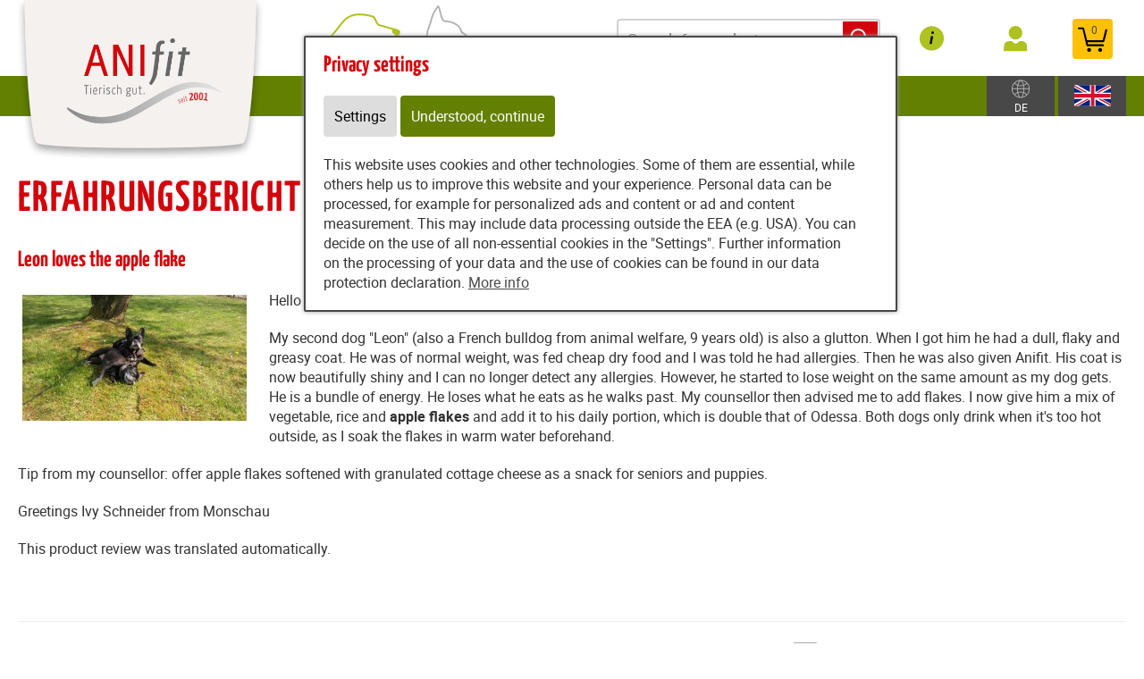

--- FILE ---
content_type: text/html; charset=utf-8
request_url: https://www.anifit.de/content/pet_food/shop/shop/display_review/70573
body_size: 11245
content:
<!DOCTYPE html>
<html xmlns="http://www.w3.org/1999/xhtml" lang="de" id="web">
    <head>
    <meta http-equiv="Content-Type" content="text/html; charset=utf-8"/>
    

    
        
            <title>
                
                    
                        
                            
                                Shop
                            
                        
                     
                
            </title>
        
    


    


    

    
        
        
        
            
            
            
            
                
                    <link rel="canonical" href="https://www.anifit.de/content/pet_food/shop/shop/index.html" />
                    <link href="https://www.anifit.at/content/pet_food/shop/shop/index.html" hreflang="de-AT" rel="alternate">
                
            

        
    

    

    
    
             
                 
                     
                         
                         <link rel="alternate" hreflang="de-DE" href="https://www.anifit.de/content/pet_food/shop/shop/index.html" />
                         
                     
                 
             
                 
             
                 
                     
                 
             
     
     

    
    
     

    
        
            <meta name="robots" content="noindex,nofollow"/>
        
    

    
        <meta content="https://www.anifit.de/static/common/images/anifit_socialmedia-logo-1200x630.jpg" property="og:image" />
        <meta content="1200" property="og:image:width" />
        <meta content="630" property="og:image:height" />
    

    
        <meta content="#C90230" name="theme-color" />
        <meta content="#C90230" name="msapplication-TileColor" />
        <meta content="#C90230" name="apple-mobile-web-app-status-bar-style">
    

    <meta content="https://www.anifit.de/static/common/images/company_icon_310x310.png" name="msapplication-TileImage" />
    <link href="https://www.anifit.de/static/common/images/company_icon_180x180.png" rel="apple-touch-icon" />
    <link href="https://www.anifit.de/static/common/images/favicon_32x32.png" rel="icon" type="image/png" />



    
        <link rel="shortcut icon" href="https://www.anifit.de/static/common/images/favicon.ico" type="image/vnd.microsoft.icon" />
    

    

    <meta content="width=device-width, initial-scale=1, user-scalable=yes" name="viewport" />

    

    

    

    
        
            

                
                    
<link href="https://www.anifit.de/static/common/css/build/607.c479364a.css" rel="stylesheet">

<link href="https://www.anifit.de/static/common/css/build/978.d0758ad4.css" rel="stylesheet">

<link href="https://www.anifit.de/static/common/css/build/268.e43944d3.css" rel="stylesheet">

<link href="https://www.anifit.de/static/common/css/build/anifitshop.05868caa.css" rel="stylesheet">



<script src="https://www.anifit.de/static/common/scripts/build/394.7f9aba60.js" defer></script>

<script src="https://www.anifit.de/static/common/scripts/build/170.10ed5cae.js" defer></script>

<script src="https://www.anifit.de/static/common/scripts/build/757.dd180ed9.js" defer></script>

<script src="https://www.anifit.de/static/common/scripts/build/607.c479364a.js" defer></script>

<script src="https://www.anifit.de/static/common/scripts/build/993.7ef5e695.js" defer></script>

<script src="https://www.anifit.de/static/common/scripts/build/978.d0758ad4.js" defer></script>

<script src="https://www.anifit.de/static/common/scripts/build/anifitshop.05868caa.js" defer></script>



    



                
            
        

        
    
    <link rel="stylesheet" type="text/css" href="https://www.anifit.de/static/common/css/fonts.css?v=20240219"/>

    
    

    <script>
    window.getAdr = function(prefix, postfix, text) {
        document.write('<a oncopy="if(ga){ga(\'send\', \'event\', \'E-Mail\', \'E-Mailadresse in die Zwischenablage kopiert\', \'' + prefix + '@' + postfix + '\');}" onmousedown="if(ga){ga(\'send\', \'event\', \'E-Mail\', \'Klick auf verlinkte E-Mailadresse\', \'' + prefix + '@' + postfix + '\');}" href="mailto:' + prefix + '@' + postfix + '">' + (text ? text.replace(/&quot;/g, '"').replace(/%EMAIL%/, prefix + '@' + postfix) : prefix + '@' + postfix) + '</a>');
    };
    </script>
</head>
<body
    class="
        
        
        
        
        
        
        
        
            shop_body
        
        
        


        
            
        
        "
    
        id="anifit_website"
    
>

<div id="top"></div>
    
        

<div id="anifit_shop_categories_bar"></div>

<div id="container" class="shop_container">
    <div id="header">
        <div id="anifit_shop_categories">
            
                <a href="#" id="open_anifit_shop_categories_menu" aria-hidden="true">
                    <img src="https://www.anifit.de/static/common/images/anifit/nav_burger.svg" alt="" />
                </a>

                
                    <ul>
                        
                            
                        
                        
                            
                            
                                
                                    
                                
                                    
                                
                                    
                                
                                    
                                
                                    
                                
                                    
                                
                            
                            <li class="category_hund active">
                                <a href="#" class="active" aria-hidden="true">
                                    <img src="https://www.anifit.de/static/common/images/anifit/hund.svg" alt="" />
                                    Dog
                                </a>
                                
                                    <ul>
                                        
                                            <li class="">
                                                <a href="https://www.anifit.de/content/pet_food/shop/shop/articles/62183?lang=eng" class="">
                                                    Wet pet food
                                                </a>
                                            </li>
                                        
                                            <li class="">
                                                <a href="https://www.anifit.de/content/pet_food/shop/shop/articles/62192?lang=eng" class="">
                                                    Flakes
                                                </a>
                                            </li>
                                        
                                            <li class="">
                                                <a href="https://www.anifit.de/content/pet_food/shop/shop/articles/62269?lang=eng" class="">
                                                    B.A.R.F.
                                                </a>
                                            </li>
                                        
                                            <li class="">
                                                <a href="https://www.anifit.de/content/pet_food/shop/shop/articles/62193?lang=eng" class="">
                                                    Snacks
                                                </a>
                                            </li>
                                        
                                            <li class="">
                                                <a href="https://www.anifit.de/content/pet_food/shop/shop/articles/62194?lang=eng" class="">
                                                    Supplements
                                                </a>
                                            </li>
                                        
                                            <li class="">
                                                <a href="https://www.anifit.de/content/pet_food/shop/shop/articles/62195?lang=eng" class="">
                                                    Accessories
                                                </a>
                                            </li>
                                        
                                    </ul>
                                
                            </li>
                        
                            
                            
                                
                                    
                                
                                    
                                
                                    
                                
                                    
                                
                                    
                                
                            
                            <li class="category_katze ">
                                <a href="#" class="" aria-hidden="true">
                                    <img src="https://www.anifit.de/static/common/images/anifit/katze.svg" alt="" />
                                    Cat
                                </a>
                                
                                    <ul>
                                        
                                            <li class="">
                                                <a href="https://www.anifit.de/content/pet_food/shop/shop/articles/62197?lang=eng" class="">
                                                    Wet pet food
                                                </a>
                                            </li>
                                        
                                            <li class="">
                                                <a href="https://www.anifit.de/content/pet_food/shop/shop/articles/62270?lang=eng" class="">
                                                    B.A.R.F.
                                                </a>
                                            </li>
                                        
                                            <li class="">
                                                <a href="https://www.anifit.de/content/pet_food/shop/shop/articles/62199?lang=eng" class="">
                                                    Snacks
                                                </a>
                                            </li>
                                        
                                            <li class="">
                                                <a href="https://www.anifit.de/content/pet_food/shop/shop/articles/62200?lang=eng" class="">
                                                    Supplements
                                                </a>
                                            </li>
                                        
                                            <li class="">
                                                <a href="https://www.anifit.de/content/pet_food/shop/shop/articles/62201?lang=eng" class="">
                                                    Accessories
                                                </a>
                                            </li>
                                        
                                    </ul>
                                
                            </li>
                        
                    </ul>
                
            
        </div>

        
            <div id="anifit_website_menu_container" class="menu_container">
                <a href="#" id="open_anifit_website_menu" aria-hidden="true">
                    <img src="https://www.anifit.de/static/common/images/anifit/navigation_info.svg" alt="" />
                    <span>Info</span>
                </a>
                
                    
                        <ul id="anifit_website_menu"><li id="anifit_website_menu_e24" class="first"><a href="https://www.anifit.de/content/pet_food/ernaehrung/healthy_food/index_eng.html" class="first" title="Nutrition">Nutrition</a></li><li id="anifit_website_menu_e36"><a href="https://www.anifit.de/content/pet_food/anifit_service/health_check/index_eng.html" title="Service">Service</a></li><li id="anifit_website_menu_e19"><a href="https://www.anifit.de/content/pet_food/anifit/erfolgsrezeptur/index_eng.html" title="Anifit">Anifit</a></li><li id="anifit_website_menu_e223010" class="last"><a href="https://www.anifit.de/content/pet_food/complaints_and_returns/reklamation_retoure/index_eng.html" class="last" title="Complaints and returns">Complaints and returns</a></li></ul>
                    
                
            </div>

            <div id="my_provital_menu_container" class="menu_container">
                
                    <a href="https://www.anifit.de/content/pet_food/shop/shop/checkout?login=1&lang=eng" id="open_my_provital_menu">
                        <img src="https://www.anifit.de/static/common/images/anifit/my_provital.svg" alt="" />
                        <span id="login_my_provital">My Anifit</span>
                        <span id="login_subtext">Log in</span>
                    </a>
                
            </div>
        

        <a href="https://www.anifit.de/content/pet_food/shop/shop/basket?lang=eng" id="open_shop_basket">
            <img src="https://www.anifit.de/static/common/images/anifit/shopping_cart.svg" alt="" />
            <span id="anifit_basket_total">0</span>
        </a>

        <div id="logocontainer">
            

            <!-- bo container_content -->
            <div id="logo">
                
                    <a href="https://www.anifit.de/content/index_eng.html?lang=eng" title="Dog Food and Cat Food by Anifit">
                        <img src="https://www.anifit.de/static/common/images/anifit/logo_@2x.png" alt="Dog Food and Cat Food by Anifit" />
                        <img class="mobile_logo" src="https://www.anifit.de/static/common/images/anifit/logo_fb_@2x.png" alt="Dog Food and Cat Food by Anifit" />
                    </a>
                
            </div>
            
        </div>

        <div class="clear"></div>
    </div>

    <div id="header_search">
        
            <form id="article_search" method="get" action="https://www.anifit.de/content/pet_food/shop/shop/article_search?lang=eng">
                <input name="article_name" type="text" value="" placeholder="Search for product" />
                <a id="article_search_speech_recognition" href="#">
                    <img src="https://www.anifit.de/static/common/images/anifit/speech-recognition.svg" width="20" height="28" alt="" />
                </a>
                <button type="submit" aria-label="Search for product">
                    <svg version="1.1" id="Ebene_1" xmlns="http://www.w3.org/2000/svg" xmlns:xlink="http://www.w3.org/1999/xlink" x="0px" y="0px"
                    	 viewBox="0 0 32 33" style="enable-background:new 0 0 32 33;" xml:space="preserve">
                        <g id="Ebene_2_1_">
                        </g>
                        <path d="M29.5,25.8L21.7,18c0.9-1.5,1.4-3.2,1.4-5c0-5.3-4.3-9.6-9.6-9.6S3.9,7.7,3.9,13s4.3,9.6,9.6,9.6c1.8,0,3.5-0.5,5-1.4
                        	l7.8,7.8c0.4,0.4,1,0.7,1.6,0.7s1.2-0.2,1.6-0.7C30.3,28.1,30.3,26.7,29.5,25.8z M6.1,13c0-4.1,3.3-7.4,7.4-7.4s7.4,3.3,7.4,7.4
                        	s-3.3,7.4-7.4,7.4S6.1,17,6.1,13z"/>
                    </svg>
                </button>
            </form>
        

        
        
    
        
        <div id="country_select" class="lang_select">
            <a href="#">
                <img src="https://www.anifit.de/static/common/images/anifit/globe.svg" alt="English" />
                
                    <span>DE</span>
                
            </a>
            <div>
                <span>Shipment to:</span>
                <form>
                    <select name="new_client_country">
                        
                            <option value="DE"
                                 selected="selected"
                                >Germany</option>
                        
                            <option value="AT"
                                
                                >Austria</option>
                        
                            <option value="BE"
                                
                                >Belgium</option>
                        
                            <option value="BG"
                                
                                >Bulgaria</option>
                        
                            <option value="CY"
                                
                                >Cyprus</option>
                        
                            <option value="CZ"
                                
                                >Czechia</option>
                        
                            <option value="DK"
                                
                                >Denmark</option>
                        
                            <option value="EE"
                                
                                >Estonia</option>
                        
                            <option value="ES"
                                
                                >Spain</option>
                        
                            <option value="FI"
                                
                                >Finland</option>
                        
                            <option value="FR"
                                
                                >France</option>
                        
                            <option value="GB"
                                
                                >United Kingdom</option>
                        
                            <option value="GR"
                                
                                >Greece</option>
                        
                            <option value="HR"
                                
                                >Croatia</option>
                        
                            <option value="HU"
                                
                                >Hungary</option>
                        
                            <option value="IT"
                                
                                >Italy</option>
                        
                            <option value="LU"
                                
                                >Luxembourg</option>
                        
                            <option value="MC"
                                
                                >Monaco</option>
                        
                            <option value="NL"
                                
                                >Netherlands</option>
                        
                            <option value="PL"
                                
                                >Poland</option>
                        
                            <option value="PT"
                                
                                >Portugal</option>
                        
                            <option value="SE"
                                
                                >Sweden</option>
                        
                            <option value="SI"
                                
                                >Slovenia</option>
                        
                            <option value="SK"
                                
                                >Slovakia</option>
                        
                    </select>
                    <button type="submit">Change</button>
                </form>
            </div>
        </div>

        <div id="lang_select" class="lang_select">
            <a href="#">
                <img src="https://www.anifit.de/static/common/images/anifit/language_eng.svg" alt="English" />
            </a>
            <div>
                <span>Language:</span>
                <ul>
                    
                        
                            <li class="item1">
                                
                                    <a class=" link_button" href="https://www.anifit.de/content/tierfutter/shop/shop/" title="Deutsch">
                                        <img src="https://www.anifit.de/static/common/images/anifit/language_ger.svg" alt="Deutsch" />
                                        <span>Deutsch</span>
                                    </a>
                                
                            </li>
                        
                    
                        
                            <li class="item2">
                                
                                    <a class=" active link_button" href="https://www.anifit.de/content/pet_food/shop/shop/index_eng.html" title="English">
                                        <img src="https://www.anifit.de/static/common/images/anifit/language_eng.svg" alt="English" />
                                        <span>English</span>
                                    </a>
                                
                            </li>
                        
                    
                        
                            <li class="item3">
                                
                                    <a class=" link_button" href="https://www.anifit.de/content/dierenvoeding/shop/shop/index_nl.html" title="Niederländisch">
                                        <img src="https://www.anifit.de/static/common/images/anifit/language_nl.svg" alt="Niederländisch" />
                                        <span>Niederländisch</span>
                                    </a>
                                
                            </li>
                        
                    
                </ul>
            </div>
        </div>
    

    </div>

    

    <!-- eo navigation -->

    <div id="content" class="shop">

    
        
        
    

    <div id="leftside">
        
            <h1 id="sitetitle" title="Shop" >
                
                    

                        Erfahrungsbericht

                    
                
            </h1>
        
        


    
    
        <div xmlns="http://www.w3.org/1999/xhtml" id="shop_content">
    <div class="row">
        
        <div id="shop_main">
            <div class="shop_page_margin">
                <div id="shop_pages">
                    
                        <a  class="shop_articles_link" href="https://www.anifit.de/content/pet_food/shop/shop/articles?lang=eng">
                            
                                <img alt="Artikelübersicht" src="https://www.anifit.de/static/common/images/shop/shop_articles_dark_link.svg" />
                                
                            

                            <span class="shop_page_title">Artikelübersicht</span>
                        </a><a  class="shop_quick_order_link" href="https://www.anifit.de/content/pet_food/shop/shop/quick_order?lang=eng">
                            
                                <img alt="Quick Order" src="https://www.anifit.de/static/common/images/shop/shop_quick_order_link.svg" />
                                
                            

                            <span class="shop_page_title">Quick Order</span>
                        </a><a  class="shop_coupon_link" href="https://www.anifit.de/content/pet_food/shop/shop/redeem_coupon_form?lang=eng">
                            
                                <img alt="Gutscheincode" src="https://www.anifit.de/static/common/images/shop/shop_coupon_link.svg" />
                                
                            

                            <span class="shop_page_title">Gutscheincode</span>
                        </a><a title="Warenkorb (0)" class="shop_basket_link" href="https://www.anifit.de/content/pet_food/shop/shop/basket?lang=eng">
                            <span class="shop_page_basket_total_container">
                                <img alt="Warenkorb" src="https://www.anifit.de/static/common/images/shop/shop_basket_link.svg" />
                                <span class="shop_page_basket_total">0</span>
                            </span>

                            <span class="shop_page_title">Warenkorb</span>
                        </a><a  class="shop_checkout_link" href="https://www.anifit.de/content/pet_food/shop/shop/checkout?lang=eng">
                            
                                <img alt="Zur Kasse" src="https://www.anifit.de/static/common/images/shop/shop_checkout_link.svg" />
                                
                            

                            <span class="shop_page_title">Zur Kasse</span>
                        </a>
                    
                </div>
            </div>

            <div id="shop_article_finder">
                <div id="shop_article_search">
                    <form action="https://www.anifit.de/content/pet_food/shop/shop/article_search?lang=eng" method="get">
                        <input type="hidden" name="lang" value="eng" />
                        <input placeholder="Search for product" value="" name="article_name" />
                        <button aria-label="Search for product" type="submit">
                            <svg viewBox="0 0 32 33" xmlns="http://www.w3.org/2000/svg" y="0px" id="Ebene_1" style="enable-background:new 0 0 32 33;" version="1.1" x="0px" xml:space="preserve" xmlns:xlink="http://www.w3.org/1999/xlink">
                                <g id="Ebene_2_1_">
                                </g>
                                <path d="M29.5,25.8L21.7,18c0.9-1.5,1.4-3.2,1.4-5c0-5.3-4.3-9.6-9.6-9.6S3.9,7.7,3.9,13s4.3,9.6,9.6,9.6c1.8,0,3.5-0.5,5-1.4
                                    l7.8,7.8c0.4,0.4,1,0.7,1.6,0.7s1.2-0.2,1.6-0.7C30.3,28.1,30.3,26.7,29.5,25.8z M6.1,13c0-4.1,3.3-7.4,7.4-7.4s7.4,3.3,7.4,7.4
                                    s-3.3,7.4-7.4,7.4S6.1,17,6.1,13z"></path>
                            </svg>
                        </button>
                    </form>
                </div>

                <div id="shop_categories" class="shop_menu">
                    <a href="#" id="open_shop_categories">
                        CATEGORIES
                        
                        <span>
                            <svg height="48" viewBox="0 0 48 48" xmlns="http://www.w3.org/2000/svg" width="48"><path d="M14.83 16.42l9.17 9.17 9.17-9.17 2.83 2.83-12 12-12-12z"></path><path d="M0-.75h48v48h-48z" fill="none"></path></svg>
                        </span>
                    </a>

                    <ul>
                        
                            <li class="has_children">
                                <a href="https://www.anifit.de/content/pet_food/shop/shop/articles/62182?lang=eng">Dog</a>
                                <ul>
                                    
                                        <li class="">
                                            <a href="https://www.anifit.de/content/pet_food/shop/shop/articles/62183?lang=eng">Wet pet food</a>
                                        </li>
                                    
                                        <li class="">
                                            <a href="https://www.anifit.de/content/pet_food/shop/shop/articles/62192?lang=eng">Flakes</a>
                                        </li>
                                    
                                        <li class="">
                                            <a href="https://www.anifit.de/content/pet_food/shop/shop/articles/62269?lang=eng">B.A.R.F.</a>
                                        </li>
                                    
                                        <li class="">
                                            <a href="https://www.anifit.de/content/pet_food/shop/shop/articles/62193?lang=eng">Snacks</a>
                                        </li>
                                    
                                        <li class="">
                                            <a href="https://www.anifit.de/content/pet_food/shop/shop/articles/62194?lang=eng">Supplements</a>
                                        </li>
                                    
                                        <li class="">
                                            <a href="https://www.anifit.de/content/pet_food/shop/shop/articles/62195?lang=eng">Accessories</a>
                                        </li>
                                    
                                </ul>
                            </li>
                        
                            <li class="has_children">
                                <a href="https://www.anifit.de/content/pet_food/shop/shop/articles/62196?lang=eng">Cat</a>
                                <ul>
                                    
                                        <li class="">
                                            <a href="https://www.anifit.de/content/pet_food/shop/shop/articles/62197?lang=eng">Wet pet food</a>
                                        </li>
                                    
                                        <li class="">
                                            <a href="https://www.anifit.de/content/pet_food/shop/shop/articles/62270?lang=eng">B.A.R.F.</a>
                                        </li>
                                    
                                        <li class="">
                                            <a href="https://www.anifit.de/content/pet_food/shop/shop/articles/62199?lang=eng">Snacks</a>
                                        </li>
                                    
                                        <li class="">
                                            <a href="https://www.anifit.de/content/pet_food/shop/shop/articles/62200?lang=eng">Supplements</a>
                                        </li>
                                    
                                        <li class="">
                                            <a href="https://www.anifit.de/content/pet_food/shop/shop/articles/62201?lang=eng">Accessories</a>
                                        </li>
                                    
                                </ul>
                            </li>
                        
                    </ul>
                </div>
            </div>

            
                
            

            
            
            

            <div class="clearing"></div>

            <div class="shop_display_text">
                <h2>Leon loves the apple flake</h2>
                <div>
    <!-- BO bodyContentZMSCustom_erfahrungsbericht_top -->

<div id="erfahrungsbericht">
<!-- EO bodyContentZMSCustom_erfahrungsbericht_top --><div class="zms_graphic floatleft" id="e62362">
    <div style="width: 251px; text-align: right;" class="graphic">
        <img src="https://www.anifit.de/static/content/e18/e24/e12523/e62360/e62362/img/ger/IMG-20190511-WA0004.jpg?checksum=1dc29e68e9073b21904ee255d29681739a4e2fc6" class="img" style="width: 251px; display: block;" alt="" title="" />
        
    </div>
    
    
</div>
    <div class="zms_textarea " id="e62363"><p>Hello dear Anifit team,</p>
<p>My second dog "Leon" (also a French bulldog from animal welfare, 9 years old) is also a glutton. When I got him he had a dull, flaky and greasy coat. He was of normal weight, was fed cheap dry food and I was told he had allergies. Then he was also given Anifit. His coat is now beautifully shiny and I can no longer detect any allergies. However, he started to lose weight on the same amount as my dog gets. He is a bundle of energy. He loses what he eats as he walks past. My counsellor then advised me to add flakes. I now give him a mix of vegetable, rice and <strong>apple flakes</strong> and add it to his daily portion, which is double that of Odessa.  Both dogs only drink when it's too hot outside, as I soak the flakes in warm water beforehand.</p>
<p>Tip from my counsellor: offer apple flakes softened with granulated cottage cheese as a snack for seniors and puppies.</p>
<p>Greetings Ivy Schneider from Monschau</p>
<p> </p>
<p> </p>
<p> </p> <p>This product review was translated automatically.</p></div>
    
<!-- BO bodyContentZMSCustom_erfahrungsbericht_bottom -->

</div>
<!-- EO bodyContentZMSCustom_erfahrungsbericht_bottom -->
</div>
            </div>
            <div class="clearing"></div>

            <div class="shop_popup_links">
                <ul>
                    <li><a href="https://www.anifit.de/content/pet_food/shop/shop/display_text/delivery_time?lang=eng" class="shop_text_popup">Delivery time</a></li>
                    <li><a href="https://www.anifit.de/content/pet_food/shop/shop/display_text/shipping_costs?lang=eng" class="shop_text_popup">Shipping costs</a></li>
                    <li class="shop_payment_options"><a class="shop_text_popup" href="https://www.anifit.de/content/pet_food/shop/shop/display_text/payment_methods?lang=eng">Payment methods</a></li>
                    <li class="shop_legal_infos"><a href="https://www.anifit.de/content/pet_food/shop/shop/display_text/legal?lang=eng" class="shop_text_popup">Obligatory information</a></li>
                    <li class="shop_price_flag ">
                        <img src="https://www.anifit.de/static/content/e18829/e19869/country_settings2/flag_image/ger/deutschland_w26_h14_q90_jpg.jpg?checksum=d357a410bbadf156d403652099fa8bcbb8427ae9" alt="" />
                        <span>DE</span>
                        Prices
                    </li>
                </ul>
            </div>

            <script>
                var strings = {
                    shop_no_street_number : "No street number entered, please check!",
                    invalid_user_password : "Invalid password. Please try again.",
                    new_client_attribution_required_answe: "Please let us know the name of the consultant.",
                    new_client_attribution_required_answer_recommendation: "Please tell us the name of the recommender.",
                };
            </script>
        </div>
    </div>
</div>
    

    

        
                </div>
        <div class="clear"></div>
    </div>
</div>





<div id="footer_container">
    <div id="footer_grid">
        <div id="footer_grid_left">
            <div id="footer">
                <div class="footer_grid_left_text_limit">
                    <div id="footer_client_review">
                        <h2>What our clients say</h2>

                        
                            <a href="https://www.anifit.de/content/pet_food/ernaehrung/erfahrungsberichte/index_eng.html">
                        
                        <img width="200" height="211" src="https://www.anifit.de/static/content/e15/anifit_footer_badge/eng/Empfehlungsbutton%202023%20green.png?checksum=15255fac1cec5e23cd32efb0f3db7bf0d729102e" alt="98.5% of our clients would recommend Anifit" />
                        
                            </a>
                        
                    </div>

                    

                    <div class="footer_lane">

                        <h2>Provital GmbH</h2>

                        <p>
                            Bergstraße 15
                            <br/>82024 Taufkirchen
                            <br/>Germany
                        </p>

                        

                            
                                <b>Follow us on ...</b>

                                <div id="socialmedia">
                                    
                                        <a rel="noreferrer" class="facebook" title="Anifit Meals For Dogs / Cats on Facebook" href="https://www.facebook.com/Anifit.Tiernahrung" target="_blank"><img src="https://www.anifit.de/static/common/images/anifit/facebook.svg" alt="Besuchen Sie uns auf Facebook" /></a>
                                    
                                    
                                    
                                        <a rel="noreferrer publisher" class="youtube" title="Anifit Meals For Dogs / Cats on YouTube" href="https://www.youtube.com/user/AnifitTiernahrung" target="_blank"><img src="https://www.anifit.de/static/common/images/anifit/youtube.svg" alt="Besuchen Sie uns auf YouTube" /></a>
                                    
                                    
                                </div>
                            
                        

                        <div class="clear"></div>
                    </div>

                    <div class="footer_lane">
                        <h2>Top Categories</h2>

                        
                            <ul>
                                <li><a href="https://www.anifit.de/content/pet_food/shop/shop/articles/62652?lang=eng">Wet food</a></li>
                                <li><a href="https://www.anifit.de/content/pet_food/shop/shop/articles/62653?lang=eng">Flakes</a></li>
                                <li><a href="https://www.anifit.de/content/pet_food/shop/shop/articles/62655?lang=eng">Snacks</a></li>
                                <li><a href="https://www.anifit.de/content/pet_food/shop/shop/articles/62656?lang=eng">Food Supplement</a></li>
                                <li><a href="https://www.anifit.de/content/pet_food/shop/shop/articles/62657?lang=eng">Accessories</a></li>
                            </ul>
                        
                    </div>

                    <div class="footer_lane">

                        
                            <h2>Service</h2>
                            <ul>
                                
                                <li><a href="https://www.anifit.de/content/pet_food/ernaehrung/food_calculator/calculation_of_feeding_recommandation/index_eng.html">Food-Calculator</a></li>
                                <li><a href="https://www.anifit.de/content/pet_food/anifit_service/health_check/index_eng.html">Health-Check</a></li>
                                <li><a href="https://www.anifit.de/content/pet_food/anifit_service/e40762/index_eng.html">Literatur</a></li>
                                <li><a href="https://www.anifit.de/content/pet_food/e14049/index_eng.html">Blog</a></li>
                                <li><a href="https://www.anifit.de/content/pet_food/ernaehrung/quality/index_eng.html">Quality</a></li>
                                <li><a href="https://www.anifit.de/content/pet_food/e110360/cancellation/abruf/index.html">Terminate contracts</a></li>
                                <li><a href="https://www.anifit.de/content/pet_food/complaints_and_returns/reklamation_retoure/index.html">Complaints and returns</a></li>
                            
                            </ul>
                        
                    </div>

                    
                        <div class="footer_lane">
                            <h2>Topics</h2>
                            
                        </div>
                    

                    <div class="clear"></div>
                </div>
            </div>

            <div id="footer_info_container">
                <div id="footer_info">
                    <div id="footer_shop_info_background"></div>
                    <div class="footer_grid_left_text_limit">
                        <div id="footer_shop_info">
                            <span>
                                Available delivery methods are:
                                <a rel="noreferrer" href="https://www.dpd.de/logo" target="_blank">
                                    <img width="43" height="19" src="https://www.anifit.de/static/common/images/anifit/dpd_@2x.png" alt="Mehr Infos zur Zustellung mit DPD" width="43" />
                                </a>
                                or
                                <a rel="noreferrer" href="https://www.dhl.de/" target="_blank">
                                    <img width="70" height="19" src="https://www.anifit.de/static/common/images/anifit/dhl_@2x.png" alt="Mehr Infos zur Zustellung mit DHL" width="70" />
                                </a>
                            </span>

                            
                                <span>
                                    <a href="https://www.anifit.de/content/pet_food/shop/shop/display_text/shipping_costs?lang=eng" class="shop_text_popup">Shipping costs</a>
                                </span>
                            

                            <span>Payment methods:
                                <span><a rel="noreferrer" href="https://www.paypal.de" target="_blank"><img width="49" height="19" src="https://www.anifit.de/static/common/images/anifit/paypal_@2x.png" alt="Zahlung mit PayPal" width="49" /></a></span>
                                <span>Direct debit</span>
                                <span>Payment in advance</span>
                                <span>Credit card</span>
                                <span>Invoice</span>
                            </span>
                        </div>

                        
                            <div id="functions">
                                <a href="http://www.provital.com">© Provital GmbH</a>
                                
                                    

                                        <a href="https://www.anifit.de/content/pet_food/anifit/contact/index_eng.html" title="Contact">Contact</a>
                                    
                                
                                    

                                        <a href="https://www.anifit.de/content/pet_food/anifit/imprint/index_eng.html" title="Legal Notices">Legal Notices</a>
                                    
                                
                                    

                                        <a href="https://www.anifit.de/content/pet_food/anifit/imprint/index_eng.html#e37519" title="Privacy">Privacy</a>
                                    
                                
                                    

                                        <a href="https://www.anifit.de/content/pet_food/anifit/imprint/index_eng.html#e230117" title="Privacy">Privacy</a>
                                    
                                
                                    

                                        <a href="https://www.anifit.de/content/pet_food/anifit/terms_and_conditions/index_eng.html" title="TERMS AND CONDITIONS">TERMS AND CONDITIONS</a>
                                    
                                
                              </div>
                        
                    </div>
                </div>
            </div>
        </div>

        <div id="footer_checkmarks">
            
    <div class="zms_textarea " id="anifit_footer_checkmarks"><ul>
<li>Ingredients in <strong>Premium quality</strong></li>
<li><strong>High meat content</strong></li>
<li><strong>Free from</strong> colouring agents, flavour enhancers, preservatives</li>
<li><strong>No animal testing</strong></li>
<li><strong>Home delivery service</strong></li>
<li><strong>Nutritionist </strong>as contact person</li>
<li><strong>Proven long-standing experience</strong></li>
</ul></div>
    

        </div>
    </div>
</div>






    
        <style>
            #cookie_banner {
                position: fixed; z-index: 1000; top: 40px; left: 50%; background: #fff;
                padding: 20px; padding-right: 40px; border: 2px solid #484848; border-radius: 2px;
                box-shadow: 0 0 5px #999; max-width: 600px;
                margin-left: -300px;
            }

            #cookie_banner h2 { margin-top: 0; }
            #cookie_banner a { text-decoration: underline; }
            #cookie_banner label {
                display: inline-block; float: none; white-space: nowrap;
                padding: 10px 20px 10px 0; cursor: pointer;
            }
            #cookie_banner .cookie_banner_cookies_settings,
            #cookie_banner .cookie_banner_accept_cookies,
            #cookie_banner .cookie_banner_accept_all_cookies {
                clear: both; display: inline-block; background: #C90230; color: white;
                text-decoration: none; padding: 10px;
                height: auto; line-height: initial;
            }

            #cookie_banner .cookie_banner_accept_cookies {
                background: #c90230; border-color: #c90230; color: white;
            }
            #cookie_banner .cookie_banner_description {
                margin-top: 20px;
            }

            #cookie_banner .cookie_banner_cookies_settings {
                background: #ddd; color: black; border-color: #ddd;
                border-radius: 4px;
            }

            #cookie_banner input { vertical-align: middle; }
            #cookie_banner input[type=checkbox] {
                vertical-align: middle; opacity: 0; width: 0!important; height: 0;
                float: left; margin: 0;
            }

            #cookie_banner input[type="checkbox"] + span, #cookie_banner input[type="checkbox"] + a {
                width: auto; display: -webkit-box; display: -ms-flexbox; display: flex;
            }
            #cookie_banner input[type="checkbox"] + span:before, #cookie_banner input[type="checkbox"] + a:before {
                content: "."; width: 20px; height: 20px; border: 2px solid gray; margin-right: 10px;
                background: white; -webkit-box-flex: 0; -ms-flex-positive: 0;
                flex-grow: 0; -ms-flex-negative: 0; flex-shrink: 0;
                font-size: 22px; line-height: 20px; color: #fff;  text-align: center;
                display: inline-block;
            }
            #cookie_banner label:hover input[type="checkbox"] + span:before, #cookie_banner label:hover input[type="checkbox"] + a:before {
                border: 2px solid #C90230;
            }
            #cookie_banner input[type="checkbox"]:focus + span:before, #cookie_banner input[type="checkbox"]:focus + a:before {
                border: 2px solid #C90230;
            }
            #cookie_banner input[type="checkbox"]:checked + span:before, #cookie_banner input[type="checkbox"]:checked + a:before {
                content: "\2713"; /* "✓" */ color: #C90230;
            }
            #cookie_banner input[type="checkbox"] ~ a { display: inline-block; }

            #ryzoom #cookie_banner input[type="checkbox"]:checked + span:before,
            #ryzoom #cookie_banner input[type="checkbox"]:checked + a:before {
                color: #276481;
            }
            #ryzoom #cookie_banner .cookie_banner_accept_cookies {
                background: #ddd; color: black; border-color: #ddd;
            }
            #ryzoom #cookie_banner .cookie_banner_accept_all_cookies {
                background: #276481; color: white;
            }
            #ryzoom #cookie_banner .cookie_banner_cookies_settings:hover,
            #ryzoom #cookie_banner .cookie_banner_accept_cookies:hover,
            #ryzoom #cookie_banner .cookie_banner_accept_all_cookies:hover {
                opacity: 0.8;
            }
            #ryzoom #cookie_banner label:hover input[type="checkbox"] + span:before,
            #ryzoom #cookie_banner label:hover input[type="checkbox"] + a:before,
            #ryzoom #cookie_banner input[type="checkbox"]:focus + span:before,
            #ryzoom #cookie_banner input[type="checkbox"]:focus + a:before {
                border-color: #276481;
            }

            #intranet #cookie_banner input[type="checkbox"]:checked + span:before,
            #intranet #cookie_banner input[type="checkbox"]:checked + a:before {
                color: #b4b033; border-color: #b4b033;
            }
            #intranet #cookie_banner .cookie_banner_accept_cookies {
                background: #ddd; border-color: #ddd; color: black;
            }
            #intranet #cookie_banner .cookie_banner_accept_all_cookies {
                background: #ffc107; color: black; border: 2px solid #ffc107;
                border-radius: 4px;
            }
            #intranet #cookie_banner label:hover input[type="checkbox"] + span:before,
            #intranet #cookie_banner label:hover input[type="checkbox"] + a:before,
            #intranet #cookie_banner input[type="checkbox"]:focus + span:before,
            #intranet #cookie_banner input[type="checkbox"]:focus + a:before {
                border-color: #b4b033;
            }
            #anifit_website .cookie_banner_cookies_settings,
            #anifit_website .cookie_banner_accept_cookies {
                transition: all 0.2s ease-out;
            }
            #anifit_website .cookie_banner_accept_all_cookies {
                background: #638000; border-color: #638000; transition: all 0.2s ease-out;
            }
            #anifit_website .cookie_banner_accept_all_cookies:hover {
                background: #afc11f; border-color: #afc11f; color: black;
            }

            #anifit_website #cookie_banner .cookie_banner_cookies_settings:hover,
            #anifit_website #cookie_banner .cookie_banner_accept_cookies:hover{
                opacity: 0.6;
            }

            #cookie_banner .cookie_banner_settings { margin-bottom: 20px; }
            #cookie_banner .cookie_banner_accept_cookies,
            #cookie_banner .cookie_banner_settings { display: none; }

            #cookie_banner form.cookie_banner_show_settings .cookie_banner_accept_cookies {
                display: inline-block;
            }
            #cookie_banner form.cookie_banner_show_settings .cookie_banner_settings {
                display: block;
            }

            #cookie_banner form.cookie_banner_show_settings .cookie_banner_cookies_settings {
                display: none;
            }

            @media screen and (max-width: 800px) {
                #cookie_banner { left: 5px; right: 5px; max-width: initial; top: 5px; margin-left: 0; }
            }

            @media screen and (max-width: 600px) {
                #cookie_banner { font-size: 13px; }
            }
        </style>

        <div class="cookie_banner hideme hideme_print" id="cookie_banner">
            <form action="" method="post">
                <h2>Privacy settings</h2>

                <div class="cookie_banner_settings">
                    <label>
                        <input type="checkbox" name="" checked="checked" disabled/>
                        <span>Essential Cookies</span>
                    </label>

                    <label>
                        <input class="cookie_banner_statistics" type="checkbox" name="" />
                        <span>Non-essential cookies</span>
                    </label>
                </div>
                <button class="cookie_banner_cookies_settings" href="#">
                    Settings
                </button>
                <button type="submit" class="cookie_banner_accept_cookies" href="#">
                    Save selected cookies
                </button>
                <button type="submit" class="cookie_banner_accept_all_cookies" href="#"
                    data-accept_all_cookies="Accept all cookies">
                    Understood, continue
                </button>

                <div class="cookie_banner_description">
                    This website uses cookies and other technologies. Some of them are essential, while others help us to improve this website and your experience. Personal data can be processed, for example for personalized ads and content or ad and content measurement. This may include data processing outside the EEA (e.g. USA). You can decide on the use of all non-essential cookies in the &quot;Settings&quot;. Further information on the processing of your data and the use of cookies can be found in our data protection declaration.
                    <a href="https://www.anifit.de/content/pet_food/anifit/imprint/index_eng.html#cookie_policy" target="_blank">
                        More info
                    </a>
                </div>
            </form>
        </div>
    








    <script type="text/javascript">

        var is_ie6    = navigator.userAgent.indexOf('MSIE 6') !== -1,
        is_ie7        = navigator.userAgent.indexOf('MSIE 7') !== -1,
        is_lte_10     = false,
        document_mode = document.documentMode;

        if (document_mode) {
            is_lte_10 = parseInt(document_mode, 10) === 11 ? false : true;
        }

        if (is_ie6 || is_ie7 || is_lte_10) {
            var ie10oldonload = window.onload;

            window.onload = function() {

                if (document.cookie.indexOf('ie10nomore') == -1) {

                    document.body.innerHTML += '<div id="ie10nomore"><div class="box"><div class="text"><h2>Sie benutzen derzeit eine veraltete Version des Internet Explorer.</h2><p>Bitte aktualisieren Sie auf einen moderneren Browser, da die Verwendung dieses Browsers ein erhebliches Sicherheitsrisiko darstellt. Ebenso kann eine fehlerfreie Darstellung der Website nicht gewährleistet werden. <a target="_blank" href="https://www.microsoft.com/de-de/WindowsForBusiness/End-of-IE-support">Weitere Details</a></p><p><a onclick="javascript:hide_ie10nomore();" href="#">Webseite trotzdem besuchen</a></p></div></div></div>';

                    document.getElementById('ie10nomore').style.display = 'block';
                    document.body.style.overflow = 'hidden';

                    var head = document.getElementsByTagName('head')[0];
                    var new_style = document.createElement('style');
                    new_style.innerHTML = '#ie10nomore{background:#fff;clear:both;display:none;height:100%;left:0;line-height:21px;position:fixed;top:0;width:100%;z-index:999999999}#ie10nomore .box{height:250px;left:50%;margin:-125px 0 0 -275px;position:relative;top:50%;width:550px}#ie10nomore .browser{float:left;margin-top:17px;width:75px}#ie10nomore h2,#ie10nomore p{font-family:Arial;margin:0 0 14px;color:#000}#ie10nomore h2{font-size:16px;font-weight:700;padding:0}#ie10nomore p{font-size:14px;font-weight:400}#ie10nomore a{color:#000;text-decoration:underline}';
                    head.appendChild(new_style);
                }

                if (ie10oldonload) {
                    ie10oldonload();
                }
            }
        }

        function hide_ie10nomore() {
            document.getElementById('ie10nomore').style.display = 'none';
            document.body.style.overflow = '';
            document.cookie = 'ie10nomore; path=/;';
            return false;
        }

    </script>











    
</body>
</html>